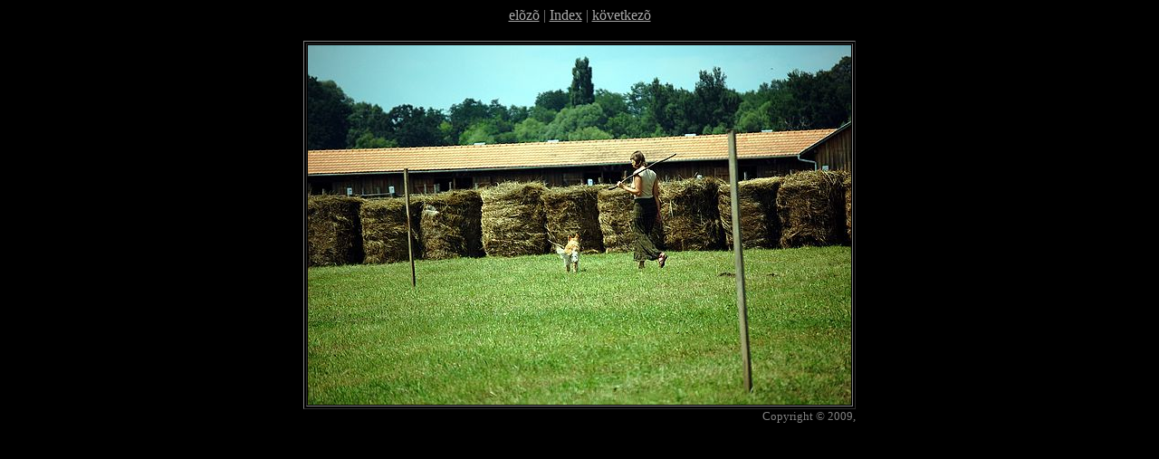

--- FILE ---
content_type: text/html; charset=utf-8
request_url: https://tereles.sugovica.hu/2009_Dravaszentes/dsc_0121.htm
body_size: 287
content:
<!DOCTYPE HTML PUBLIC "-//W3C//DTD HTML 4.01 Transitional//EN">
<html>
<head>
<meta http-equiv="Content-Type" content="text/html; charset=iso-8859-1">
<meta name="GENERATOR" content="BreezeBrowser, www.breezesys.com">
<title>2009.07.04. - Drávaszentes</title>
</head>
<body bgcolor="black" text="gray"
					link="#aaaaaa" vlink="#aaaaaa" alink="#aaaaaa">
<center>
<a href="dsc_0120.htm">elõzõ</a> | <a href="index.htm">Index</a> | <a href="dsc_0122.htm">következõ</a>
<p>
<table>
<tr>
<td align="right">
	<table border bordercolorlight="#aaaaaa">
	<tr>
	<td><font color=black><img src="dsc_0121_std.jpg" width="600" height="397" alt=""></font></td>
	</tr>
	</table>
<font size="-1">Copyright &copy; 2009, </font>
</td></tr></table>
<p>

<p>
</center>

</body>
</html>